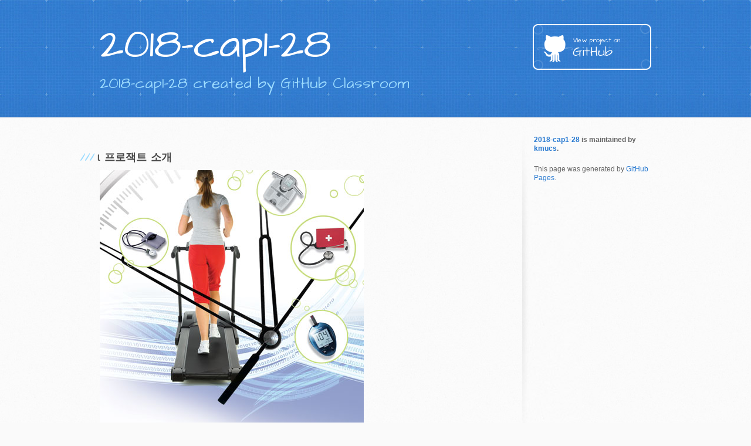

--- FILE ---
content_type: text/html; charset=utf-8
request_url: https://kookmin-sw.github.io/2018-cap1-28/
body_size: 2130
content:
<!DOCTYPE html>
<html lang="en-US">
  <head>
    <meta charset='utf-8'>
    <meta http-equiv="X-UA-Compatible" content="IE=edge">
    <meta name="viewport" content="width=device-width, initial-scale=1, maximum-scale=1">
    <link rel="stylesheet" href="/2018-cap1-28/assets/css/style.css?v=6d787876468721a7d30d2f9c4420927425bfe9a2" media="screen" type="text/css">
    <link rel="stylesheet" href="/2018-cap1-28/assets/css/print.css" media="print" type="text/css">

    <!--[if lt IE 9]>
    <script src="//html5shiv.googlecode.com/svn/trunk/html5.js"></script>
    <![endif]-->

<!-- Begin Jekyll SEO tag v2.6.1 -->
<title>프로잭트 소개 | 2018-cap1-28</title>
<meta name="generator" content="Jekyll v3.8.5" />
<meta property="og:title" content="프로잭트 소개" />
<meta property="og:locale" content="en_US" />
<meta name="description" content="2018-cap1-28 created by GitHub Classroom" />
<meta property="og:description" content="2018-cap1-28 created by GitHub Classroom" />
<link rel="canonical" href="https://kookmin-sw.github.io/2018-cap1-28/" />
<meta property="og:url" content="https://kookmin-sw.github.io/2018-cap1-28/" />
<meta property="og:site_name" content="2018-cap1-28" />
<script type="application/ld+json">
{"headline":"프로잭트 소개","@type":"WebSite","url":"https://kookmin-sw.github.io/2018-cap1-28/","name":"2018-cap1-28","description":"2018-cap1-28 created by GitHub Classroom","@context":"https://schema.org"}</script>
<!-- End Jekyll SEO tag -->

  </head>

  <body>
    <header>
      <div class="inner">
        <a href="https://kookmin-sw.github.io/2018-cap1-28/">
          <h1>2018-cap1-28</h1>
        </a>
        <h2>2018-cap1-28 created by GitHub Classroom</h2>
        
          <a href="https://github.com/kmucs/2018-cap1-28" class="button"><small>View project on</small> GitHub</a>
        
        
      </div>
    </header>

    <div id="content-wrapper">
      <div class="inner clearfix">
        <section id="main-content">
          <h3 id="1-프로잭트-소개">1. 프로잭트 소개</h3>

<p><img src="/2018-cap1-28/doc/intro/health_care.jpg" alt="Alt text" /></p>

<p>라이프 트랙킹(feat. 헬스케어) 서비스 구현</p>

<p>과학 기술의 발전에 따라 현대인은 스마트폰을 통해서 편리한 삶을 누리고 있다.
하지만 이러한 편리함은 운동부족이라는 문제점을 만들어내면서 건강측면에서 많은 이슈와 관심을 불러모았다.
그래서 스마트폰을 통해 사람들의 건강을 관리할 수 있는 헬스케어 서비스 App들이 생겼다.
걸음 수를 걸으면 혜택으로 돌려주는 헬스케어 App인 “워크온” 서비스에서 똑같은 혜택을 주기보다
사람들에게 좀 알맞고 취향을 맞춰주는 혜택을 제시하기 위해 ‘라이프 트랙킹’ 서비스를 추가하고자 한다.
라이프 트랙킹은 사람들의 데이터를 추적하고 분석해 취향이나 행동을 분석하는 것을 의미한다.</p>

<h3 id="1-1-abstract">1-1. Abstract</h3>
<p>With the development of science and technology, modern people enjoy a convenient life through smart phones.
This convenience, however, has created a problem of lack of exercise and raised many issues and concerns in terms of health.
 So, there are healthcare service apps that can manage people’s health through smartphone.
 If you take a step, you will receive the same benefits from the “Walk on” service, which is a healthcare app that returns benefits.
 I would like to add a ‘life-tracking’ service to show people the benefits of tailoring them to fit.
 Life tracking means tracking and analyzing people’s data to analyze their taste or behavior.</p>

<h3 id="2-소개-영상">2. 소개 영상</h3>

<p>워크온 서비스에 대한 간략한 영상으로 대체합니다.
<a href="https://youtu.be/lT-ZIKJYpsw">영상</a></p>

<h3 id="3-팀-소개">3. 팀 소개</h3>

<ul>
  <li><a href="https://kookmin-sw.github.io/2018-cap1-28"> 28조 캥거루</a></li>
</ul>

<p><img src="/2018-cap1-28/doc/intro/swallaby.JPG" alt="Alt text" /></p>

<ul>
  <li><a href="https://github.com/indam94">소프트웨어학부 이동근</a></li>
</ul>

<p><img src="/2018-cap1-28/doc/intro/LEEDONGGUN.jpeg" alt="Alt text" /></p>

<h3 id="4-사용법">4. 사용법</h3>

<p>IOS 프로젝트를 제작하는 것이므로 기본적인 소스코드의 확장자는 .swift이다.
최종 결과물인 어플리케이션은 특정 위치에 걸어들어가기만 하면
자동으로 push가 오는 것이므로 따로 어플리케이션을 조작할 필요는 없다.</p>

<h3 id="5-기타">5. 기타</h3>

<p>결과물은 실제로 디바이스에 설치된 어플리케이션과 해당 어플리케이션이 동작하는 동영상이다.</p>

<p>스왈라비 홈페이지: https://sallaby.com</p>


        </section>

        <aside id="sidebar">
          

          
            <p class="repo-owner"><a href="https://github.com/kmucs/2018-cap1-28">2018-cap1-28</a> is maintained by <a href="https://github.com/kmucs">kmucs</a>.</p>
          

          <p>This page was generated by <a href="https://pages.github.com">GitHub Pages</a>.</p>
        </aside>
      </div>
    </div>

    
  </body>
</html>


--- FILE ---
content_type: text/css; charset=utf-8
request_url: https://kookmin-sw.github.io/2018-cap1-28/assets/css/style.css?v=6d787876468721a7d30d2f9c4420927425bfe9a2
body_size: 2137
content:
/*! normalize.css v3.0.2 | MIT License | git.io/normalize */@import url("https://fonts.googleapis.com/css?family=Architects+Daughter");html{font-family:sans-serif;-ms-text-size-adjust:100%;-webkit-text-size-adjust:100%}body{margin:0}article,aside,details,figcaption,figure,footer,header,hgroup,main,menu,nav,section,summary{display:block}audio,canvas,progress,video{display:inline-block;vertical-align:baseline}audio:not([controls]){display:none;height:0}[hidden],template{display:none}a{background-color:transparent}a:active,a:hover{outline:0}abbr[title]{border-bottom:1px dotted}b,strong{font-weight:bold}dfn{font-style:italic}h1{font-size:2em;margin:0.67em 0}mark{background:#ff0;color:#000}small{font-size:80%}sub,sup{font-size:75%;line-height:0;position:relative;vertical-align:baseline}sup{top:-0.5em}sub{bottom:-0.25em}img{border:0}svg:not(:root){overflow:hidden}figure{margin:1em 40px}hr{box-sizing:content-box;height:0}pre{overflow:auto}code,kbd,pre,samp{font-family:monospace, monospace;font-size:1em}button,input,optgroup,select,textarea{color:inherit;font:inherit;margin:0}button{overflow:visible}button,select{text-transform:none}button,html input[type="button"],input[type="reset"],input[type="submit"]{-webkit-appearance:button;cursor:pointer}button[disabled],html input[disabled]{cursor:default}button::-moz-focus-inner,input::-moz-focus-inner{border:0;padding:0}input{line-height:normal}input[type="checkbox"],input[type="radio"]{box-sizing:border-box;padding:0}input[type="number"]::-webkit-inner-spin-button,input[type="number"]::-webkit-outer-spin-button{height:auto}input[type="search"]{-webkit-appearance:textfield;box-sizing:content-box}input[type="search"]::-webkit-search-cancel-button,input[type="search"]::-webkit-search-decoration{-webkit-appearance:none}fieldset{border:1px solid #c0c0c0;margin:0 2px;padding:0.35em 0.625em 0.75em}legend{border:0;padding:0}textarea{overflow:auto}optgroup{font-weight:bold}table{border-collapse:collapse;border-spacing:0}td,th{padding:0}.highlight table td{padding:5px}.highlight table pre{margin:0}.highlight .cm{color:#999988;font-style:italic}.highlight .cp{color:#999999;font-weight:bold}.highlight .c1{color:#999988;font-style:italic}.highlight .cs{color:#999999;font-weight:bold;font-style:italic}.highlight .c,.highlight .cd{color:#999988;font-style:italic}.highlight .err{color:#a61717;background-color:#e3d2d2}.highlight .gd{color:#000000;background-color:#ffdddd}.highlight .ge{color:#000000;font-style:italic}.highlight .gr{color:#aa0000}.highlight .gh{color:#999999}.highlight .gi{color:#000000;background-color:#ddffdd}.highlight .go{color:#888888}.highlight .gp{color:#555555}.highlight .gs{font-weight:bold}.highlight .gu{color:#aaaaaa}.highlight .gt{color:#aa0000}.highlight .kc{color:#000000;font-weight:bold}.highlight .kd{color:#000000;font-weight:bold}.highlight .kn{color:#000000;font-weight:bold}.highlight .kp{color:#000000;font-weight:bold}.highlight .kr{color:#000000;font-weight:bold}.highlight .kt{color:#445588;font-weight:bold}.highlight .k,.highlight .kv{color:#000000;font-weight:bold}.highlight .mf{color:#009999}.highlight .mh{color:#009999}.highlight .il{color:#009999}.highlight .mi{color:#009999}.highlight .mo{color:#009999}.highlight .m,.highlight .mb,.highlight .mx{color:#009999}.highlight .sb{color:#d14}.highlight .sc{color:#d14}.highlight .sd{color:#d14}.highlight .s2{color:#d14}.highlight .se{color:#d14}.highlight .sh{color:#d14}.highlight .si{color:#d14}.highlight .sx{color:#d14}.highlight .sr{color:#009926}.highlight .s1{color:#d14}.highlight .ss{color:#990073}.highlight .s{color:#d14}.highlight .na{color:#008080}.highlight .bp{color:#999999}.highlight .nb{color:#0086B3}.highlight .nc{color:#445588;font-weight:bold}.highlight .no{color:#008080}.highlight .nd{color:#3c5d5d;font-weight:bold}.highlight .ni{color:#800080}.highlight .ne{color:#990000;font-weight:bold}.highlight .nf{color:#990000;font-weight:bold}.highlight .nl{color:#990000;font-weight:bold}.highlight .nn{color:#555555}.highlight .nt{color:#000080}.highlight .vc{color:#008080}.highlight .vg{color:#008080}.highlight .vi{color:#008080}.highlight .nv{color:#008080}.highlight .ow{color:#000000;font-weight:bold}.highlight .o{color:#000000;font-weight:bold}.highlight .w{color:#bbbbbb}.highlight{background-color:#f8f8f8}body{font-family:'Helvetica Neue', Helvetica, Arial, serif;font-size:15px;font-weight:400;line-height:1.5;color:#666;background:#fafafa url(../images/body-bg.jpg) 0 0 repeat}p{margin-top:0}a{color:#2879d0}a:hover{color:#2268b2}header{padding-top:40px;padding-bottom:40px;font-family:'Architects Daughter', 'Helvetica Neue', Helvetica, Arial, serif;background:#2e7bcf url(../images/header-bg.jpg) 0 0 repeat-x;border-bottom:solid 1px #275da1}header h1{width:540px;margin-top:0;margin-bottom:0.2em;font-size:72px;font-weight:normal;line-height:1;color:#fff;letter-spacing:-1px}header h2{width:540px;margin-top:0;margin-bottom:0;font-size:26px;font-weight:normal;line-height:1.3;color:#9ddcff;letter-spacing:0}.inner{position:relative;width:940px;margin:0 auto}#content-wrapper{padding-top:30px;border-top:solid 1px #fff}#main-content{float:left;width:690px}#main-content img{max-width:100%}aside#sidebar{float:right;width:200px;min-height:504px;padding-left:20px;font-size:12px;line-height:1.3;background:transparent url(../images/sidebar-bg.jpg) 0 0 no-repeat}aside#sidebar p.repo-owner,aside#sidebar p.repo-owner a{font-weight:bold}#downloads{margin-bottom:40px}a.button{width:134px;height:58px;padding-top:22px;padding-left:68px;font-family:'Architects Daughter', 'Helvetica Neue', Helvetica, Arial, serif;font-size:23px;line-height:1.2;color:#fff}a.button small{display:block;font-size:11px}header a.button{position:absolute;top:0;right:0;background:transparent url(../images/github-button.png) 0 0 no-repeat}aside a.button{display:block;width:138px;padding-left:64px;margin-bottom:20px;font-size:21px;background:transparent url(../images/download-button.png) 0 0 no-repeat}code,pre{margin-bottom:30px;font-family:Monaco, "Bitstream Vera Sans Mono", "Lucida Console", Terminal, monospace;font-size:13px;color:#222}code{padding:0 3px;background-color:#f2f8fc;border:solid 1px #dbe7f3}pre{padding:20px;overflow:auto;text-shadow:none;background:#fff;border:solid 1px #f2f2f2}pre code{padding:0;color:#2879d0;background-color:#fff;border:none}ul,ol,dl{margin-bottom:20px}hr{height:0;margin-top:1em;margin-bottom:1em;border:0;border-top:solid 1px #ddd}table{width:100%;border:1px solid #ebebeb}th{font-weight:500}td{font-weight:300;text-align:center;border:1px solid #ebebeb}form{padding:20px;background:#f2f2f2}#main-content h1{margin-top:0;margin-bottom:0;font-family:'Architects Daughter', 'Helvetica Neue', Helvetica, Arial, serif;font-size:2.8em;font-weight:normal;color:#474747;text-indent:6px;letter-spacing:-1px}#main-content h1:before{padding-right:0.3em;margin-left:-0.9em;color:#9ddcff;content:"/"}#main-content h2{margin-bottom:8px;font-family:'Architects Daughter', 'Helvetica Neue', Helvetica, Arial, serif;font-size:22px;font-weight:bold;color:#474747;text-indent:4px}#main-content h2:before{padding-right:0.3em;margin-left:-1.5em;content:"//";color:#9ddcff}#main-content h3{margin-top:24px;margin-bottom:8px;font-family:'Architects Daughter', 'Helvetica Neue', Helvetica, Arial, serif;font-size:18px;font-weight:bold;color:#474747;text-indent:3px}#main-content h3:before{padding-right:0.3em;margin-left:-2em;content:"///";color:#9ddcff}#main-content h4{margin-bottom:8px;font-family:'Architects Daughter', 'Helvetica Neue', Helvetica, Arial, serif;font-size:15px;font-weight:bold;color:#474747;text-indent:3px}h4:before{padding-right:0.3em;margin-left:-2.8em;content:"////";color:#9ddcff}#main-content h5{margin-bottom:8px;font-family:'Architects Daughter', 'Helvetica Neue', Helvetica, Arial, serif;font-size:14px;color:#474747;text-indent:3px}h5:before{padding-right:0.3em;margin-left:-3.2em;content:"/////";color:#9ddcff}#main-content h6{margin-bottom:8px;font-family:'Architects Daughter', 'Helvetica Neue', Helvetica, Arial, serif;font-size:.8em;color:#474747;text-indent:3px}h6:before{padding-right:0.3em;margin-left:-3.7em;content:"//////";color:#9ddcff}p{margin-bottom:20px}a{text-decoration:none}p a{font-weight:400}blockquote{padding:0 0 0 30px;margin-bottom:20px;font-size:15px;border-left:10px solid #e9e9e9}ul{list-style-position:inside;list-style:disc;padding-left:20px}ol{list-style-position:inside;list-style:decimal;padding-left:3px}dl dd{font-style:italic;font-weight:100}footer{padding-top:20px;padding-bottom:30px;margin-top:40px;font-size:13px;color:#aaa}footer a{color:#666}footer a:hover{color:#444}.clearfix:after{display:block;height:0;clear:both;visibility:hidden;content:'.'}.clearfix{display:inline-block}* html .clearfix{height:1%}.clearfix{display:block}@media only screen and (min-width: 768px) and (max-width: 959px){.inner{width:740px}header h1,header h2{width:340px}header h1{font-size:60px}header h2{font-size:30px}#main-content{width:490px}#main-content h1:before,#main-content h2:before,#main-content h3:before,#main-content h4:before,#main-content h5:before,#main-content h6:before{padding-right:0;margin-left:0;content:none}}@media only screen and (max-width: 767px){.inner{width:93%}header{padding:20px 0}header .inner{position:relative}header h1,header h2{width:100%}header h1{font-size:48px}header h2{font-size:24px}header a.button{position:relative;display:inline-block;width:auto;height:auto;padding:5px 10px;margin-top:15px;font-size:13px;line-height:1;color:#2879d0;text-align:center;background-color:#9ddcff;background-image:none;border-radius:5px;-moz-border-radius:5px;-webkit-border-radius:5px}header a.button small{display:inline;font-size:13px}#main-content,aside#sidebar{float:none;width:100% !important}aside#sidebar{min-height:0;padding:20px 0;margin-top:20px;background-image:none;border-top:solid 1px #ddd}aside#sidebar a.button{display:none}#main-content h1:before,#main-content h2:before,#main-content h3:before,#main-content h4:before,#main-content h5:before,#main-content h6:before{padding-right:0;margin-left:0;content:none}}
